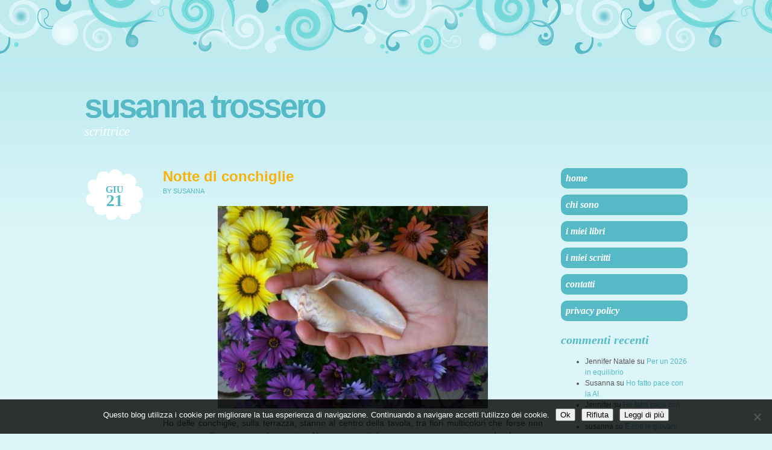

--- FILE ---
content_type: text/html; charset=UTF-8
request_url: https://susannatrossero.it/tag/francia/
body_size: 8197
content:
<!DOCTYPE html PUBLIC "-//W3C//DTD XHTML 1.0 Transitional//EN" "http://www.w3.org/TR/xhtml1/DTD/xhtml1-transitional.dtd">
<html xmlns="http://www.w3.org/1999/xhtml" dir="ltr" lang="it-IT" prefix="og: https://ogp.me/ns#">

<head profile="http://gmpg.org/xfn/11">
<meta http-equiv="Content-Type" content="text/html; charset=UTF-8" />



<link rel="stylesheet" href="https://susannatrossero.it/wp-content/themes/brand-new-day/style.css" type="text/css" media="screen" />

<link rel="pingback" href="https://susannatrossero.it/xmlrpc.php" />


	<style>img:is([sizes="auto" i], [sizes^="auto," i]) { contain-intrinsic-size: 3000px 1500px }</style>
	
		<!-- All in One SEO 4.9.3 - aioseo.com -->
		<title>Francia | Susanna Trossero</title>
	<meta name="robots" content="max-image-preview:large" />
	<link rel="canonical" href="https://susannatrossero.it/tag/francia/" />
	<meta name="generator" content="All in One SEO (AIOSEO) 4.9.3" />
		<script type="application/ld+json" class="aioseo-schema">
			{"@context":"https:\/\/schema.org","@graph":[{"@type":"BreadcrumbList","@id":"https:\/\/susannatrossero.it\/tag\/francia\/#breadcrumblist","itemListElement":[{"@type":"ListItem","@id":"https:\/\/susannatrossero.it#listItem","position":1,"name":"Home","item":"https:\/\/susannatrossero.it","nextItem":{"@type":"ListItem","@id":"https:\/\/susannatrossero.it\/tag\/francia\/#listItem","name":"Francia"}},{"@type":"ListItem","@id":"https:\/\/susannatrossero.it\/tag\/francia\/#listItem","position":2,"name":"Francia","previousItem":{"@type":"ListItem","@id":"https:\/\/susannatrossero.it#listItem","name":"Home"}}]},{"@type":"CollectionPage","@id":"https:\/\/susannatrossero.it\/tag\/francia\/#collectionpage","url":"https:\/\/susannatrossero.it\/tag\/francia\/","name":"Francia | Susanna Trossero","inLanguage":"it-IT","isPartOf":{"@id":"https:\/\/susannatrossero.it\/#website"},"breadcrumb":{"@id":"https:\/\/susannatrossero.it\/tag\/francia\/#breadcrumblist"}},{"@type":"Organization","@id":"https:\/\/susannatrossero.it\/#organization","name":"Susanna Trossero","description":"scrittrice","url":"https:\/\/susannatrossero.it\/"},{"@type":"WebSite","@id":"https:\/\/susannatrossero.it\/#website","url":"https:\/\/susannatrossero.it\/","name":"Susanna Trossero","description":"scrittrice","inLanguage":"it-IT","publisher":{"@id":"https:\/\/susannatrossero.it\/#organization"}}]}
		</script>
		<!-- All in One SEO -->

<link rel="alternate" type="application/rss+xml" title="Susanna Trossero &raquo; Feed" href="https://susannatrossero.it/feed/" />
<link rel="alternate" type="application/rss+xml" title="Susanna Trossero &raquo; Feed dei commenti" href="https://susannatrossero.it/comments/feed/" />
<link rel="alternate" type="application/rss+xml" title="Susanna Trossero &raquo; Francia Feed del tag" href="https://susannatrossero.it/tag/francia/feed/" />
<script type="text/javascript">
/* <![CDATA[ */
window._wpemojiSettings = {"baseUrl":"https:\/\/s.w.org\/images\/core\/emoji\/16.0.1\/72x72\/","ext":".png","svgUrl":"https:\/\/s.w.org\/images\/core\/emoji\/16.0.1\/svg\/","svgExt":".svg","source":{"concatemoji":"https:\/\/susannatrossero.it\/wp-includes\/js\/wp-emoji-release.min.js?ver=6.8.3"}};
/*! This file is auto-generated */
!function(s,n){var o,i,e;function c(e){try{var t={supportTests:e,timestamp:(new Date).valueOf()};sessionStorage.setItem(o,JSON.stringify(t))}catch(e){}}function p(e,t,n){e.clearRect(0,0,e.canvas.width,e.canvas.height),e.fillText(t,0,0);var t=new Uint32Array(e.getImageData(0,0,e.canvas.width,e.canvas.height).data),a=(e.clearRect(0,0,e.canvas.width,e.canvas.height),e.fillText(n,0,0),new Uint32Array(e.getImageData(0,0,e.canvas.width,e.canvas.height).data));return t.every(function(e,t){return e===a[t]})}function u(e,t){e.clearRect(0,0,e.canvas.width,e.canvas.height),e.fillText(t,0,0);for(var n=e.getImageData(16,16,1,1),a=0;a<n.data.length;a++)if(0!==n.data[a])return!1;return!0}function f(e,t,n,a){switch(t){case"flag":return n(e,"\ud83c\udff3\ufe0f\u200d\u26a7\ufe0f","\ud83c\udff3\ufe0f\u200b\u26a7\ufe0f")?!1:!n(e,"\ud83c\udde8\ud83c\uddf6","\ud83c\udde8\u200b\ud83c\uddf6")&&!n(e,"\ud83c\udff4\udb40\udc67\udb40\udc62\udb40\udc65\udb40\udc6e\udb40\udc67\udb40\udc7f","\ud83c\udff4\u200b\udb40\udc67\u200b\udb40\udc62\u200b\udb40\udc65\u200b\udb40\udc6e\u200b\udb40\udc67\u200b\udb40\udc7f");case"emoji":return!a(e,"\ud83e\udedf")}return!1}function g(e,t,n,a){var r="undefined"!=typeof WorkerGlobalScope&&self instanceof WorkerGlobalScope?new OffscreenCanvas(300,150):s.createElement("canvas"),o=r.getContext("2d",{willReadFrequently:!0}),i=(o.textBaseline="top",o.font="600 32px Arial",{});return e.forEach(function(e){i[e]=t(o,e,n,a)}),i}function t(e){var t=s.createElement("script");t.src=e,t.defer=!0,s.head.appendChild(t)}"undefined"!=typeof Promise&&(o="wpEmojiSettingsSupports",i=["flag","emoji"],n.supports={everything:!0,everythingExceptFlag:!0},e=new Promise(function(e){s.addEventListener("DOMContentLoaded",e,{once:!0})}),new Promise(function(t){var n=function(){try{var e=JSON.parse(sessionStorage.getItem(o));if("object"==typeof e&&"number"==typeof e.timestamp&&(new Date).valueOf()<e.timestamp+604800&&"object"==typeof e.supportTests)return e.supportTests}catch(e){}return null}();if(!n){if("undefined"!=typeof Worker&&"undefined"!=typeof OffscreenCanvas&&"undefined"!=typeof URL&&URL.createObjectURL&&"undefined"!=typeof Blob)try{var e="postMessage("+g.toString()+"("+[JSON.stringify(i),f.toString(),p.toString(),u.toString()].join(",")+"));",a=new Blob([e],{type:"text/javascript"}),r=new Worker(URL.createObjectURL(a),{name:"wpTestEmojiSupports"});return void(r.onmessage=function(e){c(n=e.data),r.terminate(),t(n)})}catch(e){}c(n=g(i,f,p,u))}t(n)}).then(function(e){for(var t in e)n.supports[t]=e[t],n.supports.everything=n.supports.everything&&n.supports[t],"flag"!==t&&(n.supports.everythingExceptFlag=n.supports.everythingExceptFlag&&n.supports[t]);n.supports.everythingExceptFlag=n.supports.everythingExceptFlag&&!n.supports.flag,n.DOMReady=!1,n.readyCallback=function(){n.DOMReady=!0}}).then(function(){return e}).then(function(){var e;n.supports.everything||(n.readyCallback(),(e=n.source||{}).concatemoji?t(e.concatemoji):e.wpemoji&&e.twemoji&&(t(e.twemoji),t(e.wpemoji)))}))}((window,document),window._wpemojiSettings);
/* ]]> */
</script>
<style id='wp-emoji-styles-inline-css' type='text/css'>

	img.wp-smiley, img.emoji {
		display: inline !important;
		border: none !important;
		box-shadow: none !important;
		height: 1em !important;
		width: 1em !important;
		margin: 0 0.07em !important;
		vertical-align: -0.1em !important;
		background: none !important;
		padding: 0 !important;
	}
</style>
<link rel='stylesheet' id='wp-block-library-css' href='https://susannatrossero.it/wp-includes/css/dist/block-library/style.min.css?ver=6.8.3' type='text/css' media='all' />
<style id='classic-theme-styles-inline-css' type='text/css'>
/*! This file is auto-generated */
.wp-block-button__link{color:#fff;background-color:#32373c;border-radius:9999px;box-shadow:none;text-decoration:none;padding:calc(.667em + 2px) calc(1.333em + 2px);font-size:1.125em}.wp-block-file__button{background:#32373c;color:#fff;text-decoration:none}
</style>
<link rel='stylesheet' id='aioseo/css/src/vue/standalone/blocks/table-of-contents/global.scss-css' href='https://susannatrossero.it/wp-content/plugins/all-in-one-seo-pack/dist/Lite/assets/css/table-of-contents/global.e90f6d47.css?ver=4.9.3' type='text/css' media='all' />
<style id='global-styles-inline-css' type='text/css'>
:root{--wp--preset--aspect-ratio--square: 1;--wp--preset--aspect-ratio--4-3: 4/3;--wp--preset--aspect-ratio--3-4: 3/4;--wp--preset--aspect-ratio--3-2: 3/2;--wp--preset--aspect-ratio--2-3: 2/3;--wp--preset--aspect-ratio--16-9: 16/9;--wp--preset--aspect-ratio--9-16: 9/16;--wp--preset--color--black: #000000;--wp--preset--color--cyan-bluish-gray: #abb8c3;--wp--preset--color--white: #ffffff;--wp--preset--color--pale-pink: #f78da7;--wp--preset--color--vivid-red: #cf2e2e;--wp--preset--color--luminous-vivid-orange: #ff6900;--wp--preset--color--luminous-vivid-amber: #fcb900;--wp--preset--color--light-green-cyan: #7bdcb5;--wp--preset--color--vivid-green-cyan: #00d084;--wp--preset--color--pale-cyan-blue: #8ed1fc;--wp--preset--color--vivid-cyan-blue: #0693e3;--wp--preset--color--vivid-purple: #9b51e0;--wp--preset--gradient--vivid-cyan-blue-to-vivid-purple: linear-gradient(135deg,rgba(6,147,227,1) 0%,rgb(155,81,224) 100%);--wp--preset--gradient--light-green-cyan-to-vivid-green-cyan: linear-gradient(135deg,rgb(122,220,180) 0%,rgb(0,208,130) 100%);--wp--preset--gradient--luminous-vivid-amber-to-luminous-vivid-orange: linear-gradient(135deg,rgba(252,185,0,1) 0%,rgba(255,105,0,1) 100%);--wp--preset--gradient--luminous-vivid-orange-to-vivid-red: linear-gradient(135deg,rgba(255,105,0,1) 0%,rgb(207,46,46) 100%);--wp--preset--gradient--very-light-gray-to-cyan-bluish-gray: linear-gradient(135deg,rgb(238,238,238) 0%,rgb(169,184,195) 100%);--wp--preset--gradient--cool-to-warm-spectrum: linear-gradient(135deg,rgb(74,234,220) 0%,rgb(151,120,209) 20%,rgb(207,42,186) 40%,rgb(238,44,130) 60%,rgb(251,105,98) 80%,rgb(254,248,76) 100%);--wp--preset--gradient--blush-light-purple: linear-gradient(135deg,rgb(255,206,236) 0%,rgb(152,150,240) 100%);--wp--preset--gradient--blush-bordeaux: linear-gradient(135deg,rgb(254,205,165) 0%,rgb(254,45,45) 50%,rgb(107,0,62) 100%);--wp--preset--gradient--luminous-dusk: linear-gradient(135deg,rgb(255,203,112) 0%,rgb(199,81,192) 50%,rgb(65,88,208) 100%);--wp--preset--gradient--pale-ocean: linear-gradient(135deg,rgb(255,245,203) 0%,rgb(182,227,212) 50%,rgb(51,167,181) 100%);--wp--preset--gradient--electric-grass: linear-gradient(135deg,rgb(202,248,128) 0%,rgb(113,206,126) 100%);--wp--preset--gradient--midnight: linear-gradient(135deg,rgb(2,3,129) 0%,rgb(40,116,252) 100%);--wp--preset--font-size--small: 13px;--wp--preset--font-size--medium: 20px;--wp--preset--font-size--large: 36px;--wp--preset--font-size--x-large: 42px;--wp--preset--spacing--20: 0.44rem;--wp--preset--spacing--30: 0.67rem;--wp--preset--spacing--40: 1rem;--wp--preset--spacing--50: 1.5rem;--wp--preset--spacing--60: 2.25rem;--wp--preset--spacing--70: 3.38rem;--wp--preset--spacing--80: 5.06rem;--wp--preset--shadow--natural: 6px 6px 9px rgba(0, 0, 0, 0.2);--wp--preset--shadow--deep: 12px 12px 50px rgba(0, 0, 0, 0.4);--wp--preset--shadow--sharp: 6px 6px 0px rgba(0, 0, 0, 0.2);--wp--preset--shadow--outlined: 6px 6px 0px -3px rgba(255, 255, 255, 1), 6px 6px rgba(0, 0, 0, 1);--wp--preset--shadow--crisp: 6px 6px 0px rgba(0, 0, 0, 1);}:where(.is-layout-flex){gap: 0.5em;}:where(.is-layout-grid){gap: 0.5em;}body .is-layout-flex{display: flex;}.is-layout-flex{flex-wrap: wrap;align-items: center;}.is-layout-flex > :is(*, div){margin: 0;}body .is-layout-grid{display: grid;}.is-layout-grid > :is(*, div){margin: 0;}:where(.wp-block-columns.is-layout-flex){gap: 2em;}:where(.wp-block-columns.is-layout-grid){gap: 2em;}:where(.wp-block-post-template.is-layout-flex){gap: 1.25em;}:where(.wp-block-post-template.is-layout-grid){gap: 1.25em;}.has-black-color{color: var(--wp--preset--color--black) !important;}.has-cyan-bluish-gray-color{color: var(--wp--preset--color--cyan-bluish-gray) !important;}.has-white-color{color: var(--wp--preset--color--white) !important;}.has-pale-pink-color{color: var(--wp--preset--color--pale-pink) !important;}.has-vivid-red-color{color: var(--wp--preset--color--vivid-red) !important;}.has-luminous-vivid-orange-color{color: var(--wp--preset--color--luminous-vivid-orange) !important;}.has-luminous-vivid-amber-color{color: var(--wp--preset--color--luminous-vivid-amber) !important;}.has-light-green-cyan-color{color: var(--wp--preset--color--light-green-cyan) !important;}.has-vivid-green-cyan-color{color: var(--wp--preset--color--vivid-green-cyan) !important;}.has-pale-cyan-blue-color{color: var(--wp--preset--color--pale-cyan-blue) !important;}.has-vivid-cyan-blue-color{color: var(--wp--preset--color--vivid-cyan-blue) !important;}.has-vivid-purple-color{color: var(--wp--preset--color--vivid-purple) !important;}.has-black-background-color{background-color: var(--wp--preset--color--black) !important;}.has-cyan-bluish-gray-background-color{background-color: var(--wp--preset--color--cyan-bluish-gray) !important;}.has-white-background-color{background-color: var(--wp--preset--color--white) !important;}.has-pale-pink-background-color{background-color: var(--wp--preset--color--pale-pink) !important;}.has-vivid-red-background-color{background-color: var(--wp--preset--color--vivid-red) !important;}.has-luminous-vivid-orange-background-color{background-color: var(--wp--preset--color--luminous-vivid-orange) !important;}.has-luminous-vivid-amber-background-color{background-color: var(--wp--preset--color--luminous-vivid-amber) !important;}.has-light-green-cyan-background-color{background-color: var(--wp--preset--color--light-green-cyan) !important;}.has-vivid-green-cyan-background-color{background-color: var(--wp--preset--color--vivid-green-cyan) !important;}.has-pale-cyan-blue-background-color{background-color: var(--wp--preset--color--pale-cyan-blue) !important;}.has-vivid-cyan-blue-background-color{background-color: var(--wp--preset--color--vivid-cyan-blue) !important;}.has-vivid-purple-background-color{background-color: var(--wp--preset--color--vivid-purple) !important;}.has-black-border-color{border-color: var(--wp--preset--color--black) !important;}.has-cyan-bluish-gray-border-color{border-color: var(--wp--preset--color--cyan-bluish-gray) !important;}.has-white-border-color{border-color: var(--wp--preset--color--white) !important;}.has-pale-pink-border-color{border-color: var(--wp--preset--color--pale-pink) !important;}.has-vivid-red-border-color{border-color: var(--wp--preset--color--vivid-red) !important;}.has-luminous-vivid-orange-border-color{border-color: var(--wp--preset--color--luminous-vivid-orange) !important;}.has-luminous-vivid-amber-border-color{border-color: var(--wp--preset--color--luminous-vivid-amber) !important;}.has-light-green-cyan-border-color{border-color: var(--wp--preset--color--light-green-cyan) !important;}.has-vivid-green-cyan-border-color{border-color: var(--wp--preset--color--vivid-green-cyan) !important;}.has-pale-cyan-blue-border-color{border-color: var(--wp--preset--color--pale-cyan-blue) !important;}.has-vivid-cyan-blue-border-color{border-color: var(--wp--preset--color--vivid-cyan-blue) !important;}.has-vivid-purple-border-color{border-color: var(--wp--preset--color--vivid-purple) !important;}.has-vivid-cyan-blue-to-vivid-purple-gradient-background{background: var(--wp--preset--gradient--vivid-cyan-blue-to-vivid-purple) !important;}.has-light-green-cyan-to-vivid-green-cyan-gradient-background{background: var(--wp--preset--gradient--light-green-cyan-to-vivid-green-cyan) !important;}.has-luminous-vivid-amber-to-luminous-vivid-orange-gradient-background{background: var(--wp--preset--gradient--luminous-vivid-amber-to-luminous-vivid-orange) !important;}.has-luminous-vivid-orange-to-vivid-red-gradient-background{background: var(--wp--preset--gradient--luminous-vivid-orange-to-vivid-red) !important;}.has-very-light-gray-to-cyan-bluish-gray-gradient-background{background: var(--wp--preset--gradient--very-light-gray-to-cyan-bluish-gray) !important;}.has-cool-to-warm-spectrum-gradient-background{background: var(--wp--preset--gradient--cool-to-warm-spectrum) !important;}.has-blush-light-purple-gradient-background{background: var(--wp--preset--gradient--blush-light-purple) !important;}.has-blush-bordeaux-gradient-background{background: var(--wp--preset--gradient--blush-bordeaux) !important;}.has-luminous-dusk-gradient-background{background: var(--wp--preset--gradient--luminous-dusk) !important;}.has-pale-ocean-gradient-background{background: var(--wp--preset--gradient--pale-ocean) !important;}.has-electric-grass-gradient-background{background: var(--wp--preset--gradient--electric-grass) !important;}.has-midnight-gradient-background{background: var(--wp--preset--gradient--midnight) !important;}.has-small-font-size{font-size: var(--wp--preset--font-size--small) !important;}.has-medium-font-size{font-size: var(--wp--preset--font-size--medium) !important;}.has-large-font-size{font-size: var(--wp--preset--font-size--large) !important;}.has-x-large-font-size{font-size: var(--wp--preset--font-size--x-large) !important;}
:where(.wp-block-post-template.is-layout-flex){gap: 1.25em;}:where(.wp-block-post-template.is-layout-grid){gap: 1.25em;}
:where(.wp-block-columns.is-layout-flex){gap: 2em;}:where(.wp-block-columns.is-layout-grid){gap: 2em;}
:root :where(.wp-block-pullquote){font-size: 1.5em;line-height: 1.6;}
</style>
<link rel='stylesheet' id='cookie-notice-front-css' href='https://susannatrossero.it/wp-content/plugins/cookie-notice/css/front.min.css?ver=2.5.11' type='text/css' media='all' />
<link rel='stylesheet' id='bnd_daylight-css' href='https://susannatrossero.it/wp-content/themes/brand-new-day/daylight.css?ver=6.8.3' type='text/css' media='all' />
<link rel="https://api.w.org/" href="https://susannatrossero.it/wp-json/" /><link rel="alternate" title="JSON" type="application/json" href="https://susannatrossero.it/wp-json/wp/v2/tags/176" /><link rel="EditURI" type="application/rsd+xml" title="RSD" href="https://susannatrossero.it/xmlrpc.php?rsd" />
<meta name="generator" content="WordPress 6.8.3" />
<style type="text/css">.recentcomments a{display:inline !important;padding:0 !important;margin:0 !important;}</style></head>
<body class="archive tag tag-francia tag-176 wp-theme-brand-new-day right-sidebar cookies-not-set">
<div class="clouds"></div>
<div class="wrapper">
	<div class="header">
    	<h1 class="title"><a href="https://susannatrossero.it">Susanna Trossero</a></h1>
    	<div id="search" style='display: none'>
<form method="get" id="searchform" action="https://susannatrossero.it/">
	<label for="s" class="assistive-text">Search:</label>
	<input type="text" class="field" name="s" id="s" size="8" />
	<input type="submit" class="submit" name="submit" id="searchsubmit" value="Go" />
</form>
</div>
    	<h2 class="tagline">scrittrice</h2>
    	
  	</div>
  	
  	
	<div id="content" class="content">
		
	
					<div class="post-sidebar">
				<div class="post-date">
					<a href="https://susannatrossero.it/notte-di-conchiglie/" rel="bookmark" title="Permanent Link to Notte di conchiglie">
						<span class="post-month">Giu</span>
						<span class="post-day">21</span>
					</a>
				</div>
				<div class="edit-link"></div>
			</div>
			<div class="post-573 post type-post status-publish format-standard hentry category-riflessioni tag-argentina tag-francia tag-gelsomini tag-primavera tag-sardegna tag-stelle" id="post-573">
				<h2 class="page_title"><a href="https://susannatrossero.it/notte-di-conchiglie/" rel="bookmark" title="Permanent Link to Notte di conchiglie">Notte di conchiglie</a></h2>
				<small><span class="post-author">by Susanna</span></small>

				<div class="entry">
					<p style="text-align: center;"><img fetchpriority="high" decoding="async" class="aligncenter size-full wp-image-575" title="Conchiglie" src="http://susannatrossero.it/wp-content/uploads/2012/06/foto-conchiglia.jpg" alt="" width="448" height="336" srcset="https://susannatrossero.it/wp-content/uploads/2012/06/foto-conchiglia.jpg 448w, https://susannatrossero.it/wp-content/uploads/2012/06/foto-conchiglia-300x224.jpg 300w" sizes="(max-width: 448px) 100vw, 448px" /></p>
<p style="text-align: center;">
<p style="text-align: justify;">Ho delle conchiglie, sulla terrazza; stanno al centro della tavola, tra fiori multicolori che forse non reggeranno l’improvvisa calura estiva. <em>Non ci sono più le mezze stagioni</em>, continua a dire la gente. La sera ha poggiato le sue labbra fresche sui miei gelsomini ancora in fiore e un aereo sta portando sconosciuti verso nuovi lidi e chissà, verso sogni a lungo sognati.</p>
<p style="text-align: justify;">Le conchiglie, immobili e silenziose, mi ricordano che la distanza non esiste, se lo vogliamo; provengono dalla Sardegna, dalla Francia, dall’Argentina, forse hanno ospitato dei piccoli esseri e adesso stanno qua, tutte mescolate, incuranti di confini geografici e piene di ricordi.</p>
<p><em>Avvicinala alle orecchie, fai come fa papà guarda, ecco così. Lo senti il mare?</em></p>
<p style="text-align: justify;"><em>Sì, che bello, hai ragione, si sente!!!</em></p>
<p style="text-align: justify;">Lo abbiamo sentito tutti, il mare. Ce lo hanno raccontato le conchiglie e forse qualcuno di noi ancora lo fa, quel piccolo magico gioco.</p>
<p style="text-align: justify;">Non un alito di vento, stasera, e l’aria notturna profuma di foglie e di tempo che scorre veloce, tra pensieri mescolati fra loro come le conchiglie, e senza alcun filo conduttore. Cosa domandarvi, stasera? Un poco dei vostri, di pensieri sotto le stelle. Raccontatemi delle vostre sere di fine primavera, di ciò che vedete fuori dalla finestra, del profumo oltre i vetri, o di un sogno che ancora sognate e tarda a realizzarsi…</p>
<p>Buona notte, amici miei, che Morfeo vi sia amico.</p>
				</div>
				
				
				<p class="postmetadata clear post-categories"><a href="https://susannatrossero.it/category/riflessioni/" rel="category tag">Riflessioni</a></p>

				<div class="post-comments"><a href="https://susannatrossero.it/notte-di-conchiglie/#comments">1 Comment &#187;</a></div>
				<hr />
			</div>

				
		<div class="navigation">
			<div class="alignleft"></div>
			<div class="alignright"></div>
		</div>
		
	
	</div>


<ul id="sidebar" class="sidebar" >
<li id="nav_menu-2" class="widget widget_nav_menu"><div class="navmenu"><ul id="menu-wplook-main-menu" class="menu"><li id="menu-item-135" class="menu-item menu-item-type-custom menu-item-object-custom menu-item-home menu-item-135"><a href="http://susannatrossero.it/">Home</a></li>
<li id="menu-item-136" class="menu-item menu-item-type-post_type menu-item-object-page menu-item-has-children menu-item-136"><a href="https://susannatrossero.it/chi-sono/">Chi sono</a>
<ul class="sub-menu">
	<li id="menu-item-3092" class="menu-item menu-item-type-post_type menu-item-object-page menu-item-has-children menu-item-3092"><a href="https://susannatrossero.it/biografia-breve/">Biografia breve</a>
	<ul class="sub-menu">
		<li id="menu-item-3093" class="menu-item menu-item-type-post_type menu-item-object-page menu-item-3093"><a href="https://susannatrossero.it/foto/">Foto</a></li>
	</ul>
</li>
	<li id="menu-item-146" class="menu-item menu-item-type-post_type menu-item-object-page menu-item-146"><a href="https://susannatrossero.it/interviste/">Interviste</a></li>
	<li id="menu-item-143" class="menu-item menu-item-type-post_type menu-item-object-page menu-item-143"><a href="https://susannatrossero.it/dicono-di-me/">Dicono di me&#8230;</a></li>
</ul>
</li>
<li id="menu-item-162" class="menu-item menu-item-type-post_type menu-item-object-page menu-item-has-children menu-item-162"><a href="https://susannatrossero.it/i-miei-libri-2/">I miei libri</a>
<ul class="sub-menu">
	<li id="menu-item-159" class="menu-item menu-item-type-post_type menu-item-object-page menu-item-159"><a href="https://susannatrossero.it/booktrailer-dei-miei-libri/">Booktrailer dei miei libri</a></li>
</ul>
</li>
<li id="menu-item-3074" class="menu-item menu-item-type-post_type menu-item-object-page menu-item-has-children menu-item-3074"><a href="https://susannatrossero.it/i-miei-scritti/">I miei scritti</a>
<ul class="sub-menu">
	<li id="menu-item-3082" class="menu-item menu-item-type-post_type menu-item-object-page menu-item-3082"><a href="https://susannatrossero.it/aforismi/">Aforismi</a></li>
	<li id="menu-item-3091" class="menu-item menu-item-type-custom menu-item-object-custom menu-item-3091"><a href="https://www.facebook.com/watch/558563997507958/483773106680728">Corso di scrittura</a></li>
	<li id="menu-item-3089" class="menu-item menu-item-type-custom menu-item-object-custom menu-item-3089"><a href="https://librieparole.it/author/susanna/">I miei articoli per Libri e parole</a></li>
	<li id="menu-item-3090" class="menu-item menu-item-type-custom menu-item-object-custom menu-item-3090"><a href="https://www.libriebambini.it/author/susanna-trossero/">I miei articoli per Libri e bambini</a></li>
</ul>
</li>
<li id="menu-item-467" class="menu-item menu-item-type-post_type menu-item-object-page menu-item-467"><a href="https://susannatrossero.it/contatti/">Contatti</a></li>
<li id="menu-item-2267" class="menu-item menu-item-type-post_type menu-item-object-page menu-item-privacy-policy menu-item-2267"><a rel="privacy-policy" href="https://susannatrossero.it/privacy-policy/">Privacy Policy</a></li>
</ul></div></li><li id="recent-comments-2" class="widget widget_recent_comments"><h3 class="widgettitle">Commenti recenti</h3><ul id="recentcomments"><li class="recentcomments"><span class="comment-author-link">Jennifer Natale</span> su <a href="https://susannatrossero.it/per-un-2026-in-equilibrio/#comment-8582">Per un 2026 in equilibrio</a></li><li class="recentcomments"><span class="comment-author-link">Susanna</span> su <a href="https://susannatrossero.it/ho-fatto-pace-con-la-ai/#comment-8498">Ho fatto pace con la AI</a></li><li class="recentcomments"><span class="comment-author-link">Jennifer</span> su <a href="https://susannatrossero.it/ho-fatto-pace-con-la-ai/#comment-8497">Ho fatto pace con la AI</a></li><li class="recentcomments"><span class="comment-author-link">susanna</span> su <a href="https://susannatrossero.it/e-che-le-giovani-voci-siano-ascoltate/#comment-8472">E che le giovani voci siano ascoltate</a></li><li class="recentcomments"><span class="comment-author-link"><a href="http://susannatrossero.it" class="url" rel="ugc">Tiziana Zoncu</a></span> su <a href="https://susannatrossero.it/e-che-le-giovani-voci-siano-ascoltate/#comment-8471">E che le giovani voci siano ascoltate</a></li></ul></li><li id="archives-3" class="widget widget_archive"><h3 class="widgettitle">Archivi</h3>		<label class="screen-reader-text" for="archives-dropdown-3">Archivi</label>
		<select id="archives-dropdown-3" name="archive-dropdown">
			
			<option value="">Seleziona il mese</option>
				<option value='https://susannatrossero.it/2026/01/'> Gennaio 2026 </option>
	<option value='https://susannatrossero.it/2025/12/'> Dicembre 2025 </option>
	<option value='https://susannatrossero.it/2025/11/'> Novembre 2025 </option>
	<option value='https://susannatrossero.it/2025/10/'> Ottobre 2025 </option>
	<option value='https://susannatrossero.it/2025/09/'> Settembre 2025 </option>
	<option value='https://susannatrossero.it/2025/08/'> Agosto 2025 </option>
	<option value='https://susannatrossero.it/2025/07/'> Luglio 2025 </option>
	<option value='https://susannatrossero.it/2025/06/'> Giugno 2025 </option>
	<option value='https://susannatrossero.it/2025/05/'> Maggio 2025 </option>
	<option value='https://susannatrossero.it/2025/04/'> Aprile 2025 </option>
	<option value='https://susannatrossero.it/2025/03/'> Marzo 2025 </option>
	<option value='https://susannatrossero.it/2025/02/'> Febbraio 2025 </option>
	<option value='https://susannatrossero.it/2025/01/'> Gennaio 2025 </option>
	<option value='https://susannatrossero.it/2024/12/'> Dicembre 2024 </option>
	<option value='https://susannatrossero.it/2024/11/'> Novembre 2024 </option>
	<option value='https://susannatrossero.it/2024/10/'> Ottobre 2024 </option>
	<option value='https://susannatrossero.it/2024/09/'> Settembre 2024 </option>
	<option value='https://susannatrossero.it/2024/06/'> Giugno 2024 </option>
	<option value='https://susannatrossero.it/2024/05/'> Maggio 2024 </option>
	<option value='https://susannatrossero.it/2024/04/'> Aprile 2024 </option>
	<option value='https://susannatrossero.it/2024/03/'> Marzo 2024 </option>
	<option value='https://susannatrossero.it/2024/02/'> Febbraio 2024 </option>
	<option value='https://susannatrossero.it/2024/01/'> Gennaio 2024 </option>
	<option value='https://susannatrossero.it/2023/12/'> Dicembre 2023 </option>
	<option value='https://susannatrossero.it/2023/11/'> Novembre 2023 </option>
	<option value='https://susannatrossero.it/2023/10/'> Ottobre 2023 </option>
	<option value='https://susannatrossero.it/2023/09/'> Settembre 2023 </option>
	<option value='https://susannatrossero.it/2023/07/'> Luglio 2023 </option>
	<option value='https://susannatrossero.it/2023/06/'> Giugno 2023 </option>
	<option value='https://susannatrossero.it/2023/05/'> Maggio 2023 </option>
	<option value='https://susannatrossero.it/2023/04/'> Aprile 2023 </option>
	<option value='https://susannatrossero.it/2023/03/'> Marzo 2023 </option>
	<option value='https://susannatrossero.it/2023/02/'> Febbraio 2023 </option>
	<option value='https://susannatrossero.it/2023/01/'> Gennaio 2023 </option>
	<option value='https://susannatrossero.it/2022/12/'> Dicembre 2022 </option>
	<option value='https://susannatrossero.it/2022/11/'> Novembre 2022 </option>
	<option value='https://susannatrossero.it/2022/10/'> Ottobre 2022 </option>
	<option value='https://susannatrossero.it/2022/09/'> Settembre 2022 </option>
	<option value='https://susannatrossero.it/2022/08/'> Agosto 2022 </option>
	<option value='https://susannatrossero.it/2022/07/'> Luglio 2022 </option>
	<option value='https://susannatrossero.it/2022/06/'> Giugno 2022 </option>
	<option value='https://susannatrossero.it/2022/05/'> Maggio 2022 </option>
	<option value='https://susannatrossero.it/2022/04/'> Aprile 2022 </option>
	<option value='https://susannatrossero.it/2022/03/'> Marzo 2022 </option>
	<option value='https://susannatrossero.it/2022/02/'> Febbraio 2022 </option>
	<option value='https://susannatrossero.it/2021/12/'> Dicembre 2021 </option>
	<option value='https://susannatrossero.it/2021/11/'> Novembre 2021 </option>
	<option value='https://susannatrossero.it/2021/10/'> Ottobre 2021 </option>
	<option value='https://susannatrossero.it/2021/09/'> Settembre 2021 </option>
	<option value='https://susannatrossero.it/2021/08/'> Agosto 2021 </option>
	<option value='https://susannatrossero.it/2021/07/'> Luglio 2021 </option>
	<option value='https://susannatrossero.it/2021/06/'> Giugno 2021 </option>
	<option value='https://susannatrossero.it/2021/05/'> Maggio 2021 </option>
	<option value='https://susannatrossero.it/2021/04/'> Aprile 2021 </option>
	<option value='https://susannatrossero.it/2021/02/'> Febbraio 2021 </option>
	<option value='https://susannatrossero.it/2021/01/'> Gennaio 2021 </option>
	<option value='https://susannatrossero.it/2020/12/'> Dicembre 2020 </option>
	<option value='https://susannatrossero.it/2020/10/'> Ottobre 2020 </option>
	<option value='https://susannatrossero.it/2020/09/'> Settembre 2020 </option>
	<option value='https://susannatrossero.it/2020/06/'> Giugno 2020 </option>
	<option value='https://susannatrossero.it/2020/05/'> Maggio 2020 </option>
	<option value='https://susannatrossero.it/2020/04/'> Aprile 2020 </option>
	<option value='https://susannatrossero.it/2020/03/'> Marzo 2020 </option>
	<option value='https://susannatrossero.it/2020/01/'> Gennaio 2020 </option>
	<option value='https://susannatrossero.it/2019/12/'> Dicembre 2019 </option>
	<option value='https://susannatrossero.it/2019/11/'> Novembre 2019 </option>
	<option value='https://susannatrossero.it/2019/10/'> Ottobre 2019 </option>
	<option value='https://susannatrossero.it/2019/09/'> Settembre 2019 </option>
	<option value='https://susannatrossero.it/2019/08/'> Agosto 2019 </option>
	<option value='https://susannatrossero.it/2019/07/'> Luglio 2019 </option>
	<option value='https://susannatrossero.it/2019/06/'> Giugno 2019 </option>
	<option value='https://susannatrossero.it/2019/05/'> Maggio 2019 </option>
	<option value='https://susannatrossero.it/2019/04/'> Aprile 2019 </option>
	<option value='https://susannatrossero.it/2019/03/'> Marzo 2019 </option>
	<option value='https://susannatrossero.it/2019/01/'> Gennaio 2019 </option>
	<option value='https://susannatrossero.it/2018/12/'> Dicembre 2018 </option>
	<option value='https://susannatrossero.it/2018/11/'> Novembre 2018 </option>
	<option value='https://susannatrossero.it/2018/10/'> Ottobre 2018 </option>
	<option value='https://susannatrossero.it/2018/09/'> Settembre 2018 </option>
	<option value='https://susannatrossero.it/2018/08/'> Agosto 2018 </option>
	<option value='https://susannatrossero.it/2018/06/'> Giugno 2018 </option>
	<option value='https://susannatrossero.it/2018/05/'> Maggio 2018 </option>
	<option value='https://susannatrossero.it/2018/03/'> Marzo 2018 </option>
	<option value='https://susannatrossero.it/2018/02/'> Febbraio 2018 </option>
	<option value='https://susannatrossero.it/2018/01/'> Gennaio 2018 </option>
	<option value='https://susannatrossero.it/2017/11/'> Novembre 2017 </option>
	<option value='https://susannatrossero.it/2017/10/'> Ottobre 2017 </option>
	<option value='https://susannatrossero.it/2017/09/'> Settembre 2017 </option>
	<option value='https://susannatrossero.it/2017/08/'> Agosto 2017 </option>
	<option value='https://susannatrossero.it/2017/07/'> Luglio 2017 </option>
	<option value='https://susannatrossero.it/2017/06/'> Giugno 2017 </option>
	<option value='https://susannatrossero.it/2017/05/'> Maggio 2017 </option>
	<option value='https://susannatrossero.it/2017/04/'> Aprile 2017 </option>
	<option value='https://susannatrossero.it/2017/03/'> Marzo 2017 </option>
	<option value='https://susannatrossero.it/2017/02/'> Febbraio 2017 </option>
	<option value='https://susannatrossero.it/2017/01/'> Gennaio 2017 </option>
	<option value='https://susannatrossero.it/2016/11/'> Novembre 2016 </option>
	<option value='https://susannatrossero.it/2016/10/'> Ottobre 2016 </option>
	<option value='https://susannatrossero.it/2016/09/'> Settembre 2016 </option>
	<option value='https://susannatrossero.it/2016/08/'> Agosto 2016 </option>
	<option value='https://susannatrossero.it/2016/05/'> Maggio 2016 </option>
	<option value='https://susannatrossero.it/2016/04/'> Aprile 2016 </option>
	<option value='https://susannatrossero.it/2016/03/'> Marzo 2016 </option>
	<option value='https://susannatrossero.it/2016/02/'> Febbraio 2016 </option>
	<option value='https://susannatrossero.it/2016/01/'> Gennaio 2016 </option>
	<option value='https://susannatrossero.it/2015/12/'> Dicembre 2015 </option>
	<option value='https://susannatrossero.it/2015/11/'> Novembre 2015 </option>
	<option value='https://susannatrossero.it/2015/10/'> Ottobre 2015 </option>
	<option value='https://susannatrossero.it/2015/09/'> Settembre 2015 </option>
	<option value='https://susannatrossero.it/2015/07/'> Luglio 2015 </option>
	<option value='https://susannatrossero.it/2015/06/'> Giugno 2015 </option>
	<option value='https://susannatrossero.it/2015/05/'> Maggio 2015 </option>
	<option value='https://susannatrossero.it/2015/04/'> Aprile 2015 </option>
	<option value='https://susannatrossero.it/2015/03/'> Marzo 2015 </option>
	<option value='https://susannatrossero.it/2015/02/'> Febbraio 2015 </option>
	<option value='https://susannatrossero.it/2015/01/'> Gennaio 2015 </option>
	<option value='https://susannatrossero.it/2014/12/'> Dicembre 2014 </option>
	<option value='https://susannatrossero.it/2014/11/'> Novembre 2014 </option>
	<option value='https://susannatrossero.it/2014/10/'> Ottobre 2014 </option>
	<option value='https://susannatrossero.it/2014/09/'> Settembre 2014 </option>
	<option value='https://susannatrossero.it/2014/08/'> Agosto 2014 </option>
	<option value='https://susannatrossero.it/2014/07/'> Luglio 2014 </option>
	<option value='https://susannatrossero.it/2014/06/'> Giugno 2014 </option>
	<option value='https://susannatrossero.it/2014/05/'> Maggio 2014 </option>
	<option value='https://susannatrossero.it/2014/04/'> Aprile 2014 </option>
	<option value='https://susannatrossero.it/2014/03/'> Marzo 2014 </option>
	<option value='https://susannatrossero.it/2014/02/'> Febbraio 2014 </option>
	<option value='https://susannatrossero.it/2014/01/'> Gennaio 2014 </option>
	<option value='https://susannatrossero.it/2013/12/'> Dicembre 2013 </option>
	<option value='https://susannatrossero.it/2013/11/'> Novembre 2013 </option>
	<option value='https://susannatrossero.it/2013/10/'> Ottobre 2013 </option>
	<option value='https://susannatrossero.it/2013/09/'> Settembre 2013 </option>
	<option value='https://susannatrossero.it/2013/08/'> Agosto 2013 </option>
	<option value='https://susannatrossero.it/2013/07/'> Luglio 2013 </option>
	<option value='https://susannatrossero.it/2013/06/'> Giugno 2013 </option>
	<option value='https://susannatrossero.it/2013/05/'> Maggio 2013 </option>
	<option value='https://susannatrossero.it/2013/04/'> Aprile 2013 </option>
	<option value='https://susannatrossero.it/2013/03/'> Marzo 2013 </option>
	<option value='https://susannatrossero.it/2013/02/'> Febbraio 2013 </option>
	<option value='https://susannatrossero.it/2013/01/'> Gennaio 2013 </option>
	<option value='https://susannatrossero.it/2012/12/'> Dicembre 2012 </option>
	<option value='https://susannatrossero.it/2012/11/'> Novembre 2012 </option>
	<option value='https://susannatrossero.it/2012/10/'> Ottobre 2012 </option>
	<option value='https://susannatrossero.it/2012/09/'> Settembre 2012 </option>
	<option value='https://susannatrossero.it/2012/08/'> Agosto 2012 </option>
	<option value='https://susannatrossero.it/2012/07/'> Luglio 2012 </option>
	<option value='https://susannatrossero.it/2012/06/'> Giugno 2012 </option>
	<option value='https://susannatrossero.it/2012/05/'> Maggio 2012 </option>
	<option value='https://susannatrossero.it/2012/04/'> Aprile 2012 </option>
	<option value='https://susannatrossero.it/2012/02/'> Febbraio 2012 </option>
	<option value='https://susannatrossero.it/2012/01/'> Gennaio 2012 </option>
	<option value='https://susannatrossero.it/2011/12/'> Dicembre 2011 </option>
	<option value='https://susannatrossero.it/2011/11/'> Novembre 2011 </option>
	<option value='https://susannatrossero.it/2011/10/'> Ottobre 2011 </option>
	<option value='https://susannatrossero.it/2011/07/'> Luglio 2011 </option>
	<option value='https://susannatrossero.it/2011/05/'> Maggio 2011 </option>
	<option value='https://susannatrossero.it/2011/04/'> Aprile 2011 </option>
	<option value='https://susannatrossero.it/2011/02/'> Febbraio 2011 </option>
	<option value='https://susannatrossero.it/2011/01/'> Gennaio 2011 </option>
	<option value='https://susannatrossero.it/2010/12/'> Dicembre 2010 </option>
	<option value='https://susannatrossero.it/2010/11/'> Novembre 2010 </option>
	<option value='https://susannatrossero.it/2010/10/'> Ottobre 2010 </option>
	<option value='https://susannatrossero.it/2010/08/'> Agosto 2010 </option>
	<option value='https://susannatrossero.it/2010/07/'> Luglio 2010 </option>
	<option value='https://susannatrossero.it/2010/06/'> Giugno 2010 </option>
	<option value='https://susannatrossero.it/2010/05/'> Maggio 2010 </option>
	<option value='https://susannatrossero.it/2010/04/'> Aprile 2010 </option>
	<option value='https://susannatrossero.it/2010/03/'> Marzo 2010 </option>
	<option value='https://susannatrossero.it/2010/02/'> Febbraio 2010 </option>
	<option value='https://susannatrossero.it/2010/01/'> Gennaio 2010 </option>
	<option value='https://susannatrossero.it/2009/12/'> Dicembre 2009 </option>
	<option value='https://susannatrossero.it/2009/11/'> Novembre 2009 </option>
	<option value='https://susannatrossero.it/2009/10/'> Ottobre 2009 </option>
	<option value='https://susannatrossero.it/2009/09/'> Settembre 2009 </option>
	<option value='https://susannatrossero.it/2009/08/'> Agosto 2009 </option>
	<option value='https://susannatrossero.it/2009/07/'> Luglio 2009 </option>
	<option value='https://susannatrossero.it/2009/06/'> Giugno 2009 </option>
	<option value='https://susannatrossero.it/2009/05/'> Maggio 2009 </option>
	<option value='https://susannatrossero.it/2009/04/'> Aprile 2009 </option>
	<option value='https://susannatrossero.it/2009/03/'> Marzo 2009 </option>
	<option value='https://susannatrossero.it/2009/02/'> Febbraio 2009 </option>
	<option value='https://susannatrossero.it/2009/01/'> Gennaio 2009 </option>
	<option value='https://susannatrossero.it/2008/12/'> Dicembre 2008 </option>
	<option value='https://susannatrossero.it/2008/11/'> Novembre 2008 </option>
	<option value='https://susannatrossero.it/2008/10/'> Ottobre 2008 </option>

		</select>

			<script type="text/javascript">
/* <![CDATA[ */

(function() {
	var dropdown = document.getElementById( "archives-dropdown-3" );
	function onSelectChange() {
		if ( dropdown.options[ dropdown.selectedIndex ].value !== '' ) {
			document.location.href = this.options[ this.selectedIndex ].value;
		}
	}
	dropdown.onchange = onSelectChange;
})();

/* ]]> */
</script>
</li></ul>

</div> <!-- end div.wrapper -->
<div class="footer-wrapper">
	<div class="sun"></div>
	<div class="trees"></div>
	<div class="stars"></div>
	<div class="footer-grass"></div>
	<div class="footer-sidebar-wrapper">
		<div class="footer-sidebar-list-wrapper">
		
<ul id="footer-sidebar1" class="footer-sidebar">
		</ul>
<ul id="footer-sidebar2" class="footer-sidebar">
		</ul>
<ul id="footer-sidebar3" class="footer-sidebar">
		</ul>
<ul id="footer-sidebar4" class="footer-sidebar">
		</ul>		</div>
	</div>
	<div class="footer-colophon">
		<a href="http://www.carolinemoore.net" target="_blank">Brand New Day Theme by Caroline Moore</a> | 
		Copyright 2026 Susanna Trossero | 
		Powered by <a href="http://www.wordpress.org" target="_blank">WordPress</a>
	</div>
</div>
<script type="speculationrules">
{"prefetch":[{"source":"document","where":{"and":[{"href_matches":"\/*"},{"not":{"href_matches":["\/wp-*.php","\/wp-admin\/*","\/wp-content\/uploads\/*","\/wp-content\/*","\/wp-content\/plugins\/*","\/wp-content\/themes\/brand-new-day\/*","\/*\\?(.+)"]}},{"not":{"selector_matches":"a[rel~=\"nofollow\"]"}},{"not":{"selector_matches":".no-prefetch, .no-prefetch a"}}]},"eagerness":"conservative"}]}
</script>
<script type="text/javascript" id="cookie-notice-front-js-before">
/* <![CDATA[ */
var cnArgs = {"ajaxUrl":"https:\/\/susannatrossero.it\/wp-admin\/admin-ajax.php","nonce":"e1505783a8","hideEffect":"fade","position":"bottom","onScroll":true,"onScrollOffset":100,"onClick":true,"cookieName":"cookie_notice_accepted","cookieTime":31536000,"cookieTimeRejected":31536000,"globalCookie":false,"redirection":true,"cache":false,"revokeCookies":true,"revokeCookiesOpt":"manual"};
/* ]]> */
</script>
<script type="text/javascript" src="https://susannatrossero.it/wp-content/plugins/cookie-notice/js/front.min.js?ver=2.5.11" id="cookie-notice-front-js"></script>

		<!-- Cookie Notice plugin v2.5.11 by Hu-manity.co https://hu-manity.co/ -->
		<div id="cookie-notice" role="dialog" class="cookie-notice-hidden cookie-revoke-hidden cn-position-bottom" aria-label="Cookie Notice" style="background-color: rgba(0,0,0,0.8);"><div class="cookie-notice-container" style="color: #fff"><span id="cn-notice-text" class="cn-text-container">Questo blog utilizza i cookie per migliorare la tua esperienza di navigazione. Continuando a navigare accetti l'utilizzo dei cookie.</span><span id="cn-notice-buttons" class="cn-buttons-container"><button id="cn-accept-cookie" data-cookie-set="accept" class="cn-set-cookie cn-button cn-button-custom button" aria-label="Ok">Ok</button><button id="cn-refuse-cookie" data-cookie-set="refuse" class="cn-set-cookie cn-button cn-button-custom button" aria-label="Rifiuta">Rifiuta</button><button data-link-url="https://susannatrossero.it/privacy-policy/" data-link-target="_blank" id="cn-more-info" class="cn-more-info cn-button cn-button-custom button" aria-label="Leggi di più">Leggi di più</button></span><button type="button" id="cn-close-notice" data-cookie-set="accept" class="cn-close-icon" aria-label="Rifiuta"></button></div>
			<div class="cookie-revoke-container" style="color: #fff"><span id="cn-revoke-text" class="cn-text-container">Revoca il consenso</span><span id="cn-revoke-buttons" class="cn-buttons-container"><button id="cn-revoke-cookie" class="cn-revoke-cookie cn-button cn-button-custom button" aria-label="Revoca">Revoca</button></span>
			</div>
		</div>
		<!-- / Cookie Notice plugin -->
</body>
</html>

		
